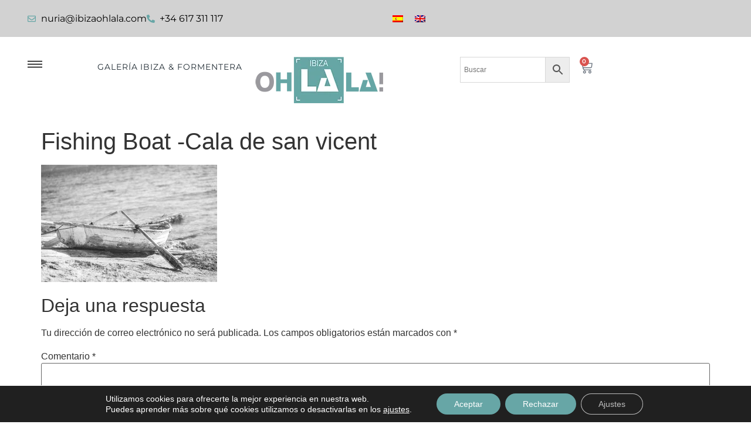

--- FILE ---
content_type: text/css; charset=utf-8
request_url: https://ibizaohlala.com/wp-content/uploads/elementor/css/post-13340.css?ver=1768898435
body_size: 2675
content:
.elementor-13340 .elementor-element.elementor-element-35878ce{--display:flex;--flex-direction:row;--container-widget-width:calc( ( 1 - var( --container-widget-flex-grow ) ) * 100% );--container-widget-height:100%;--container-widget-flex-grow:1;--container-widget-align-self:stretch;--flex-wrap-mobile:wrap;--align-items:center;--gap:10px 10px;--row-gap:10px;--column-gap:10px;--margin-top:0px;--margin-bottom:0px;--margin-left:0px;--margin-right:0px;--padding-top:0px;--padding-bottom:0px;--padding-left:47px;--padding-right:45px;--z-index:2;}.elementor-13340 .elementor-element.elementor-element-35878ce:not(.elementor-motion-effects-element-type-background), .elementor-13340 .elementor-element.elementor-element-35878ce > .elementor-motion-effects-container > .elementor-motion-effects-layer{background-color:#99999970;}.elementor-13340 .elementor-element.elementor-element-623683f{--display:flex;--flex-direction:column;--container-widget-width:100%;--container-widget-height:initial;--container-widget-flex-grow:0;--container-widget-align-self:initial;--flex-wrap-mobile:wrap;--margin-top:0px;--margin-bottom:0px;--margin-left:0px;--margin-right:0px;--padding-top:0px;--padding-bottom:0px;--padding-left:0px;--padding-right:0px;}.elementor-widget-icon-list .elementor-icon-list-item:not(:last-child):after{border-color:var( --e-global-color-text );}.elementor-widget-icon-list .elementor-icon-list-icon i{color:var( --e-global-color-primary );}.elementor-widget-icon-list .elementor-icon-list-icon svg{fill:var( --e-global-color-primary );}.elementor-widget-icon-list .elementor-icon-list-item > .elementor-icon-list-text, .elementor-widget-icon-list .elementor-icon-list-item > a{font-family:var( --e-global-typography-text-font-family ), Sans-serif;font-size:var( --e-global-typography-text-font-size );font-weight:var( --e-global-typography-text-font-weight );}.elementor-widget-icon-list .elementor-icon-list-text{color:var( --e-global-color-secondary );}.elementor-13340 .elementor-element.elementor-element-b839236 .elementor-icon-list-items:not(.elementor-inline-items) .elementor-icon-list-item:not(:last-child){padding-block-end:calc(48px/2);}.elementor-13340 .elementor-element.elementor-element-b839236 .elementor-icon-list-items:not(.elementor-inline-items) .elementor-icon-list-item:not(:first-child){margin-block-start:calc(48px/2);}.elementor-13340 .elementor-element.elementor-element-b839236 .elementor-icon-list-items.elementor-inline-items .elementor-icon-list-item{margin-inline:calc(48px/2);}.elementor-13340 .elementor-element.elementor-element-b839236 .elementor-icon-list-items.elementor-inline-items{margin-inline:calc(-48px/2);}.elementor-13340 .elementor-element.elementor-element-b839236 .elementor-icon-list-items.elementor-inline-items .elementor-icon-list-item:after{inset-inline-end:calc(-48px/2);}.elementor-13340 .elementor-element.elementor-element-b839236 .elementor-icon-list-icon i{color:var( --e-global-color-primary );transition:color 0.3s;}.elementor-13340 .elementor-element.elementor-element-b839236 .elementor-icon-list-icon svg{fill:var( --e-global-color-primary );transition:fill 0.3s;}.elementor-13340 .elementor-element.elementor-element-b839236{--e-icon-list-icon-size:14px;--icon-vertical-offset:0px;}.elementor-13340 .elementor-element.elementor-element-b839236 .elementor-icon-list-text{color:var( --e-global-color-9da66fa );transition:color 0.3s;}.elementor-13340 .elementor-element.elementor-element-82b0c9a{--display:flex;--flex-direction:column;--container-widget-width:calc( ( 1 - var( --container-widget-flex-grow ) ) * 100% );--container-widget-height:initial;--container-widget-flex-grow:0;--container-widget-align-self:initial;--flex-wrap-mobile:wrap;--align-items:flex-end;}.elementor-widget-wpml-language-switcher .wpml-elementor-ls .wpml-ls-item .wpml-ls-link, 
					.elementor-widget-wpml-language-switcher .wpml-elementor-ls .wpml-ls-legacy-dropdown a{color:var( --e-global-color-text );}.elementor-widget-wpml-language-switcher .wpml-elementor-ls .wpml-ls-legacy-dropdown a:hover,
					.elementor-widget-wpml-language-switcher .wpml-elementor-ls .wpml-ls-legacy-dropdown a:focus,
					.elementor-widget-wpml-language-switcher .wpml-elementor-ls .wpml-ls-legacy-dropdown .wpml-ls-current-language:hover>a,
					.elementor-widget-wpml-language-switcher .wpml-elementor-ls .wpml-ls-item .wpml-ls-link:hover,
					.elementor-widget-wpml-language-switcher .wpml-elementor-ls .wpml-ls-item .wpml-ls-link.wpml-ls-link__active,
					.elementor-widget-wpml-language-switcher .wpml-elementor-ls .wpml-ls-item .wpml-ls-link.highlighted,
					.elementor-widget-wpml-language-switcher .wpml-elementor-ls .wpml-ls-item .wpml-ls-link:focus{color:var( --e-global-color-accent );}.elementor-widget-wpml-language-switcher .wpml-elementor-ls .wpml-ls-statics-post_translations{color:var( --e-global-color-text );}.elementor-13340 .elementor-element.elementor-element-73b70d5{--display:flex;--flex-direction:row;--container-widget-width:calc( ( 1 - var( --container-widget-flex-grow ) ) * 100% );--container-widget-height:100%;--container-widget-flex-grow:1;--container-widget-align-self:stretch;--flex-wrap-mobile:wrap;--align-items:stretch;--gap:10px 10px;--row-gap:10px;--column-gap:10px;--margin-top:0px;--margin-bottom:0px;--margin-left:0px;--margin-right:0px;--padding-top:34px;--padding-bottom:33px;--padding-left:47px;--padding-right:45px;--z-index:2;}.elementor-13340 .elementor-element.elementor-element-73b70d5:not(.elementor-motion-effects-element-type-background), .elementor-13340 .elementor-element.elementor-element-73b70d5 > .elementor-motion-effects-container > .elementor-motion-effects-layer{background-color:#FFFFFF;}.elementor-13340 .elementor-element.elementor-element-0fdf7d5{--display:flex;--flex-direction:row;--container-widget-width:calc( ( 1 - var( --container-widget-flex-grow ) ) * 100% );--container-widget-height:100%;--container-widget-flex-grow:1;--container-widget-align-self:stretch;--flex-wrap-mobile:wrap;--justify-content:flex-start;--align-items:center;--gap:0px 0px;--row-gap:0px;--column-gap:0px;--margin-top:0px;--margin-bottom:0px;--margin-left:0px;--margin-right:0px;--padding-top:0px;--padding-bottom:0px;--padding-left:0px;--padding-right:0px;}.elementor-widget-icon.elementor-view-stacked .elementor-icon{background-color:var( --e-global-color-primary );}.elementor-widget-icon.elementor-view-framed .elementor-icon, .elementor-widget-icon.elementor-view-default .elementor-icon{color:var( --e-global-color-primary );border-color:var( --e-global-color-primary );}.elementor-widget-icon.elementor-view-framed .elementor-icon, .elementor-widget-icon.elementor-view-default .elementor-icon svg{fill:var( --e-global-color-primary );}.elementor-13340 .elementor-element.elementor-element-17ba846 .elementor-icon-wrapper{text-align:start;}.elementor-13340 .elementor-element.elementor-element-17ba846.elementor-view-stacked .elementor-icon{background-color:var( --e-global-color-9da66fa );}.elementor-13340 .elementor-element.elementor-element-17ba846.elementor-view-framed .elementor-icon, .elementor-13340 .elementor-element.elementor-element-17ba846.elementor-view-default .elementor-icon{color:var( --e-global-color-9da66fa );border-color:var( --e-global-color-9da66fa );}.elementor-13340 .elementor-element.elementor-element-17ba846.elementor-view-framed .elementor-icon, .elementor-13340 .elementor-element.elementor-element-17ba846.elementor-view-default .elementor-icon svg{fill:var( --e-global-color-9da66fa );}.elementor-13340 .elementor-element.elementor-element-17ba846.elementor-view-stacked .elementor-icon:hover{background-color:var( --e-global-color-primary );}.elementor-13340 .elementor-element.elementor-element-17ba846.elementor-view-framed .elementor-icon:hover, .elementor-13340 .elementor-element.elementor-element-17ba846.elementor-view-default .elementor-icon:hover{color:var( --e-global-color-primary );border-color:var( --e-global-color-primary );}.elementor-13340 .elementor-element.elementor-element-17ba846.elementor-view-framed .elementor-icon:hover, .elementor-13340 .elementor-element.elementor-element-17ba846.elementor-view-default .elementor-icon:hover svg{fill:var( --e-global-color-primary );}.elementor-13340 .elementor-element.elementor-element-17ba846 .elementor-icon{font-size:25px;}.elementor-13340 .elementor-element.elementor-element-17ba846 .elementor-icon svg{height:25px;}.elementor-13340 .elementor-element.elementor-element-17ba846 .elementor-icon i, .elementor-13340 .elementor-element.elementor-element-17ba846 .elementor-icon svg{transform:rotate(0deg);}.elementor-13340 .elementor-element.elementor-element-a91a1e0{--display:flex;--flex-direction:row;--container-widget-width:calc( ( 1 - var( --container-widget-flex-grow ) ) * 100% );--container-widget-height:100%;--container-widget-flex-grow:1;--container-widget-align-self:stretch;--flex-wrap-mobile:wrap;--justify-content:space-around;--align-items:center;--gap:0px 0px;--row-gap:0px;--column-gap:0px;--margin-top:0px;--margin-bottom:0px;--margin-left:0px;--margin-right:0px;--padding-top:0px;--padding-bottom:0px;--padding-left:0px;--padding-right:0px;}.elementor-widget-nav-menu .elementor-nav-menu .elementor-item{font-family:var( --e-global-typography-primary-font-family ), Sans-serif;font-weight:var( --e-global-typography-primary-font-weight );}.elementor-widget-nav-menu .elementor-nav-menu--main .elementor-item{color:var( --e-global-color-text );fill:var( --e-global-color-text );}.elementor-widget-nav-menu .elementor-nav-menu--main .elementor-item:hover,
					.elementor-widget-nav-menu .elementor-nav-menu--main .elementor-item.elementor-item-active,
					.elementor-widget-nav-menu .elementor-nav-menu--main .elementor-item.highlighted,
					.elementor-widget-nav-menu .elementor-nav-menu--main .elementor-item:focus{color:var( --e-global-color-accent );fill:var( --e-global-color-accent );}.elementor-widget-nav-menu .elementor-nav-menu--main:not(.e--pointer-framed) .elementor-item:before,
					.elementor-widget-nav-menu .elementor-nav-menu--main:not(.e--pointer-framed) .elementor-item:after{background-color:var( --e-global-color-accent );}.elementor-widget-nav-menu .e--pointer-framed .elementor-item:before,
					.elementor-widget-nav-menu .e--pointer-framed .elementor-item:after{border-color:var( --e-global-color-accent );}.elementor-widget-nav-menu{--e-nav-menu-divider-color:var( --e-global-color-text );}.elementor-widget-nav-menu .elementor-nav-menu--dropdown .elementor-item, .elementor-widget-nav-menu .elementor-nav-menu--dropdown  .elementor-sub-item{font-family:var( --e-global-typography-accent-font-family ), Sans-serif;font-weight:var( --e-global-typography-accent-font-weight );}.elementor-13340 .elementor-element.elementor-element-27cf9f1{width:auto;max-width:auto;--e-nav-menu-horizontal-menu-item-margin:calc( 38px / 2 );--nav-menu-icon-size:21px;}.elementor-13340 .elementor-element.elementor-element-27cf9f1 > .elementor-widget-container{margin:0px 20px 0px 0px;padding:0px 0px 0px 0px;}.elementor-13340 .elementor-element.elementor-element-27cf9f1 .elementor-menu-toggle{margin-right:auto;background-color:rgba(2, 1, 1, 0);border-width:0px;border-radius:0px;}.elementor-13340 .elementor-element.elementor-element-27cf9f1 .elementor-nav-menu .elementor-item{font-family:"Montserrat", Sans-serif;font-size:0.9em;font-weight:400;text-transform:uppercase;font-style:normal;text-decoration:none;line-height:1em;letter-spacing:0.96px;}.elementor-13340 .elementor-element.elementor-element-27cf9f1 .elementor-nav-menu--main .elementor-item{color:#222D35;fill:#222D35;padding-left:0px;padding-right:0px;padding-top:10px;padding-bottom:10px;}.elementor-13340 .elementor-element.elementor-element-27cf9f1 .elementor-nav-menu--main .elementor-item:hover,
					.elementor-13340 .elementor-element.elementor-element-27cf9f1 .elementor-nav-menu--main .elementor-item.elementor-item-active,
					.elementor-13340 .elementor-element.elementor-element-27cf9f1 .elementor-nav-menu--main .elementor-item.highlighted,
					.elementor-13340 .elementor-element.elementor-element-27cf9f1 .elementor-nav-menu--main .elementor-item:focus{color:var( --e-global-color-primary );fill:var( --e-global-color-primary );}.elementor-13340 .elementor-element.elementor-element-27cf9f1 .elementor-nav-menu--main:not(.e--pointer-framed) .elementor-item:before,
					.elementor-13340 .elementor-element.elementor-element-27cf9f1 .elementor-nav-menu--main:not(.e--pointer-framed) .elementor-item:after{background-color:var( --e-global-color-primary );}.elementor-13340 .elementor-element.elementor-element-27cf9f1 .e--pointer-framed .elementor-item:before,
					.elementor-13340 .elementor-element.elementor-element-27cf9f1 .e--pointer-framed .elementor-item:after{border-color:var( --e-global-color-primary );}.elementor-13340 .elementor-element.elementor-element-27cf9f1 .e--pointer-framed .elementor-item:before{border-width:2px;}.elementor-13340 .elementor-element.elementor-element-27cf9f1 .e--pointer-framed.e--animation-draw .elementor-item:before{border-width:0 0 2px 2px;}.elementor-13340 .elementor-element.elementor-element-27cf9f1 .e--pointer-framed.e--animation-draw .elementor-item:after{border-width:2px 2px 0 0;}.elementor-13340 .elementor-element.elementor-element-27cf9f1 .e--pointer-framed.e--animation-corners .elementor-item:before{border-width:2px 0 0 2px;}.elementor-13340 .elementor-element.elementor-element-27cf9f1 .e--pointer-framed.e--animation-corners .elementor-item:after{border-width:0 2px 2px 0;}.elementor-13340 .elementor-element.elementor-element-27cf9f1 .e--pointer-underline .elementor-item:after,
					 .elementor-13340 .elementor-element.elementor-element-27cf9f1 .e--pointer-overline .elementor-item:before,
					 .elementor-13340 .elementor-element.elementor-element-27cf9f1 .e--pointer-double-line .elementor-item:before,
					 .elementor-13340 .elementor-element.elementor-element-27cf9f1 .e--pointer-double-line .elementor-item:after{height:2px;}.elementor-13340 .elementor-element.elementor-element-27cf9f1 .elementor-nav-menu--main:not(.elementor-nav-menu--layout-horizontal) .elementor-nav-menu > li:not(:last-child){margin-bottom:38px;}.elementor-13340 .elementor-element.elementor-element-27cf9f1 .elementor-nav-menu--dropdown a, .elementor-13340 .elementor-element.elementor-element-27cf9f1 .elementor-menu-toggle{color:#222D35;fill:#222D35;}.elementor-13340 .elementor-element.elementor-element-27cf9f1 .elementor-nav-menu--dropdown{background-color:#F7F7F7;}.elementor-13340 .elementor-element.elementor-element-27cf9f1 .elementor-nav-menu--dropdown a:hover,
					.elementor-13340 .elementor-element.elementor-element-27cf9f1 .elementor-nav-menu--dropdown a:focus,
					.elementor-13340 .elementor-element.elementor-element-27cf9f1 .elementor-nav-menu--dropdown a.elementor-item-active,
					.elementor-13340 .elementor-element.elementor-element-27cf9f1 .elementor-nav-menu--dropdown a.highlighted,
					.elementor-13340 .elementor-element.elementor-element-27cf9f1 .elementor-menu-toggle:hover,
					.elementor-13340 .elementor-element.elementor-element-27cf9f1 .elementor-menu-toggle:focus{color:#FFFFFF;}.elementor-13340 .elementor-element.elementor-element-27cf9f1 .elementor-nav-menu--dropdown a:hover,
					.elementor-13340 .elementor-element.elementor-element-27cf9f1 .elementor-nav-menu--dropdown a:focus,
					.elementor-13340 .elementor-element.elementor-element-27cf9f1 .elementor-nav-menu--dropdown a.elementor-item-active,
					.elementor-13340 .elementor-element.elementor-element-27cf9f1 .elementor-nav-menu--dropdown a.highlighted{background-color:#D72323;}.elementor-13340 .elementor-element.elementor-element-27cf9f1 .elementor-nav-menu--dropdown .elementor-item, .elementor-13340 .elementor-element.elementor-element-27cf9f1 .elementor-nav-menu--dropdown  .elementor-sub-item{font-family:"Fjalla One", Sans-serif;font-weight:400;text-transform:uppercase;font-style:normal;text-decoration:none;}.elementor-13340 .elementor-element.elementor-element-27cf9f1 .elementor-nav-menu--dropdown a{padding-left:15px;padding-right:15px;padding-top:13px;padding-bottom:13px;}.elementor-13340 .elementor-element.elementor-element-27cf9f1 .elementor-nav-menu--dropdown li:not(:last-child){border-style:solid;border-color:#EFEFEF;border-bottom-width:2px;}.elementor-13340 .elementor-element.elementor-element-27cf9f1 .elementor-nav-menu--main > .elementor-nav-menu > li > .elementor-nav-menu--dropdown, .elementor-13340 .elementor-element.elementor-element-27cf9f1 .elementor-nav-menu__container.elementor-nav-menu--dropdown{margin-top:10px !important;}.elementor-13340 .elementor-element.elementor-element-27cf9f1 div.elementor-menu-toggle{color:#222D35;}.elementor-13340 .elementor-element.elementor-element-27cf9f1 div.elementor-menu-toggle svg{fill:#222D35;}.elementor-13340 .elementor-element.elementor-element-27cf9f1 div.elementor-menu-toggle:hover, .elementor-13340 .elementor-element.elementor-element-27cf9f1 div.elementor-menu-toggle:focus{color:#D72323;}.elementor-13340 .elementor-element.elementor-element-27cf9f1 div.elementor-menu-toggle:hover svg, .elementor-13340 .elementor-element.elementor-element-27cf9f1 div.elementor-menu-toggle:focus svg{fill:#D72323;}.elementor-widget-theme-site-logo .widget-image-caption{color:var( --e-global-color-text );font-family:var( --e-global-typography-text-font-family ), Sans-serif;font-size:var( --e-global-typography-text-font-size );font-weight:var( --e-global-typography-text-font-weight );}.elementor-13340 .elementor-element.elementor-element-5186df1{width:auto;max-width:auto;text-align:start;}.elementor-13340 .elementor-element.elementor-element-f5d6405{--display:flex;--flex-direction:row;--container-widget-width:calc( ( 1 - var( --container-widget-flex-grow ) ) * 100% );--container-widget-height:100%;--container-widget-flex-grow:1;--container-widget-align-self:stretch;--flex-wrap-mobile:wrap;--justify-content:flex-end;--align-items:center;--gap:0px 0px;--row-gap:0px;--column-gap:0px;--margin-top:0px;--margin-bottom:0px;--margin-left:0px;--margin-right:0px;--padding-top:0px;--padding-bottom:0px;--padding-left:0px;--padding-right:0px;}.elementor-13340 .elementor-element.elementor-element-ebdd075{width:var( --container-widget-width, 45% );max-width:45%;--container-widget-width:45%;--container-widget-flex-grow:0;}.elementor-widget-woocommerce-menu-cart .elementor-menu-cart__toggle .elementor-button{font-family:var( --e-global-typography-primary-font-family ), Sans-serif;font-weight:var( --e-global-typography-primary-font-weight );}.elementor-widget-woocommerce-menu-cart .elementor-menu-cart__product-name a{font-family:var( --e-global-typography-primary-font-family ), Sans-serif;font-weight:var( --e-global-typography-primary-font-weight );}.elementor-widget-woocommerce-menu-cart .elementor-menu-cart__product-price{font-family:var( --e-global-typography-primary-font-family ), Sans-serif;font-weight:var( --e-global-typography-primary-font-weight );}.elementor-widget-woocommerce-menu-cart .elementor-menu-cart__footer-buttons .elementor-button{font-family:var( --e-global-typography-primary-font-family ), Sans-serif;font-weight:var( --e-global-typography-primary-font-weight );}.elementor-widget-woocommerce-menu-cart .elementor-menu-cart__footer-buttons a.elementor-button--view-cart{font-family:var( --e-global-typography-primary-font-family ), Sans-serif;font-weight:var( --e-global-typography-primary-font-weight );}.elementor-widget-woocommerce-menu-cart .elementor-menu-cart__footer-buttons a.elementor-button--checkout{font-family:var( --e-global-typography-primary-font-family ), Sans-serif;font-weight:var( --e-global-typography-primary-font-weight );}.elementor-widget-woocommerce-menu-cart .woocommerce-mini-cart__empty-message{font-family:var( --e-global-typography-primary-font-family ), Sans-serif;font-weight:var( --e-global-typography-primary-font-weight );}.elementor-13340 .elementor-element.elementor-element-458f47c > .elementor-widget-container{margin:0px 0px 0px 10px;padding:0px 0px 0px 0px;}.elementor-13340 .elementor-element.elementor-element-458f47c{--divider-style:solid;--subtotal-divider-style:solid;--elementor-remove-from-cart-button:none;--remove-from-cart-button:block;--toggle-button-border-width:0px;--toggle-icon-size:22px;--toggle-icon-padding:7px 7px 7px 7px;--cart-border-style:none;--cart-footer-layout:1fr;--products-max-height-sidecart:calc(100vh - 300px);--products-max-height-minicart:calc(100vh - 450px);--view-cart-button-background-color:var( --e-global-color-primary );--view-cart-button-hover-background-color:var( --e-global-color-e8ce843 );--checkout-button-background-color:var( --e-global-color-primary );--checkout-button-hover-background-color:var( --e-global-color-e8ce843 );--empty-message-color:var( --e-global-color-secondary );}.elementor-13340 .elementor-element.elementor-element-458f47c .elementor-menu-cart__subtotal{font-family:var( --e-global-typography-130e408-font-family ), Sans-serif;font-size:var( --e-global-typography-130e408-font-size );font-weight:var( --e-global-typography-130e408-font-weight );text-transform:var( --e-global-typography-130e408-text-transform );}.elementor-13340 .elementor-element.elementor-element-458f47c .widget_shopping_cart_content{--subtotal-divider-left-width:0;--subtotal-divider-right-width:0;}.elementor-13340 .elementor-element.elementor-element-458f47c .elementor-menu-cart__product-name a{font-family:var( --e-global-typography-text-font-family ), Sans-serif;font-size:var( --e-global-typography-text-font-size );font-weight:var( --e-global-typography-text-font-weight );color:var( --e-global-color-secondary );}.elementor-13340 .elementor-element.elementor-element-458f47c .elementor-menu-cart__product .variation{font-family:var( --e-global-typography-text-font-family ), Sans-serif;font-size:var( --e-global-typography-text-font-size );font-weight:var( --e-global-typography-text-font-weight );}.elementor-13340 .elementor-element.elementor-element-458f47c .elementor-menu-cart__product-price{font-family:var( --e-global-typography-text-font-family ), Sans-serif;font-size:var( --e-global-typography-text-font-size );font-weight:var( --e-global-typography-text-font-weight );}.elementor-13340 .elementor-element.elementor-element-458f47c .elementor-menu-cart__footer-buttons .elementor-button{font-family:var( --e-global-typography-text-font-family ), Sans-serif;font-size:var( --e-global-typography-text-font-size );font-weight:var( --e-global-typography-text-font-weight );}.elementor-13340 .elementor-element.elementor-element-458f47c .elementor-menu-cart__footer-buttons a.elementor-button--view-cart{font-family:var( --e-global-typography-text-font-family ), Sans-serif;font-size:var( --e-global-typography-text-font-size );font-weight:var( --e-global-typography-text-font-weight );}.elementor-13340 .elementor-element.elementor-element-458f47c .elementor-menu-cart__footer-buttons a.elementor-button--checkout{font-family:var( --e-global-typography-text-font-family ), Sans-serif;font-size:var( --e-global-typography-text-font-size );font-weight:var( --e-global-typography-text-font-weight );}.elementor-13340 .elementor-element.elementor-element-458f47c .woocommerce-mini-cart__empty-message{font-family:var( --e-global-typography-text-font-family ), Sans-serif;font-size:var( --e-global-typography-text-font-size );font-weight:var( --e-global-typography-text-font-weight );}.elementor-theme-builder-content-area{height:400px;}.elementor-location-header:before, .elementor-location-footer:before{content:"";display:table;clear:both;}@media(min-width:768px){.elementor-13340 .elementor-element.elementor-element-35878ce{--content-width:1920px;}.elementor-13340 .elementor-element.elementor-element-623683f{--width:50%;}.elementor-13340 .elementor-element.elementor-element-82b0c9a{--width:50%;}.elementor-13340 .elementor-element.elementor-element-73b70d5{--content-width:1920px;}.elementor-13340 .elementor-element.elementor-element-0fdf7d5{--width:10%;}.elementor-13340 .elementor-element.elementor-element-a91a1e0{--width:52%;}.elementor-13340 .elementor-element.elementor-element-f5d6405{--width:35%;}}@media(max-width:1024px) and (min-width:768px){.elementor-13340 .elementor-element.elementor-element-0fdf7d5{--width:29%;}.elementor-13340 .elementor-element.elementor-element-a91a1e0{--width:50%;}.elementor-13340 .elementor-element.elementor-element-f5d6405{--width:50%;}}@media(max-width:1024px){.elementor-13340 .elementor-element.elementor-element-35878ce{--padding-top:20px;--padding-bottom:20px;--padding-left:30px;--padding-right:30px;}.elementor-widget-icon-list .elementor-icon-list-item > .elementor-icon-list-text, .elementor-widget-icon-list .elementor-icon-list-item > a{font-size:var( --e-global-typography-text-font-size );}.elementor-13340 .elementor-element.elementor-element-73b70d5{--padding-top:20px;--padding-bottom:20px;--padding-left:30px;--padding-right:30px;}.elementor-13340 .elementor-element.elementor-element-0fdf7d5{--margin-top:0px;--margin-bottom:0px;--margin-left:15px;--margin-right:0px;--padding-top:0px;--padding-bottom:0px;--padding-left:0px;--padding-right:0px;}.elementor-13340 .elementor-element.elementor-element-a91a1e0{--gap:0px 0px;--row-gap:0px;--column-gap:0px;--margin-top:0px;--margin-bottom:0px;--margin-left:0px;--margin-right:15px;--padding-top:0px;--padding-bottom:0px;--padding-left:0px;--padding-right:0px;}.elementor-13340 .elementor-element.elementor-element-27cf9f1{width:var( --container-widget-width, 50% );max-width:50%;--container-widget-width:50%;--container-widget-flex-grow:0;}.elementor-13340 .elementor-element.elementor-element-27cf9f1 .elementor-nav-menu--dropdown .elementor-item, .elementor-13340 .elementor-element.elementor-element-27cf9f1 .elementor-nav-menu--dropdown  .elementor-sub-item{font-size:1rem;letter-spacing:0.96px;}.elementor-13340 .elementor-element.elementor-element-27cf9f1 .elementor-nav-menu--dropdown{border-radius:0px 0px 0px 0px;}.elementor-13340 .elementor-element.elementor-element-27cf9f1 .elementor-nav-menu--dropdown li:first-child a{border-top-left-radius:0px;border-top-right-radius:0px;}.elementor-13340 .elementor-element.elementor-element-27cf9f1 .elementor-nav-menu--dropdown li:last-child a{border-bottom-right-radius:0px;border-bottom-left-radius:0px;}.elementor-13340 .elementor-element.elementor-element-27cf9f1 .elementor-nav-menu--dropdown a{padding-left:0px;padding-right:0px;padding-top:10px;padding-bottom:10px;}.elementor-13340 .elementor-element.elementor-element-27cf9f1 .elementor-nav-menu--main > .elementor-nav-menu > li > .elementor-nav-menu--dropdown, .elementor-13340 .elementor-element.elementor-element-27cf9f1 .elementor-nav-menu__container.elementor-nav-menu--dropdown{margin-top:18px !important;}.elementor-widget-theme-site-logo .widget-image-caption{font-size:var( --e-global-typography-text-font-size );}.elementor-13340 .elementor-element.elementor-element-f5d6405{--margin-top:0px;--margin-bottom:0px;--margin-left:15px;--margin-right:0px;--padding-top:0px;--padding-bottom:0px;--padding-left:0px;--padding-right:0px;}.elementor-13340 .elementor-element.elementor-element-458f47c .elementor-menu-cart__subtotal{font-size:var( --e-global-typography-130e408-font-size );}.elementor-13340 .elementor-element.elementor-element-458f47c .elementor-menu-cart__product-name a{font-size:var( --e-global-typography-text-font-size );}.elementor-13340 .elementor-element.elementor-element-458f47c .elementor-menu-cart__product .variation{font-size:var( --e-global-typography-text-font-size );}.elementor-13340 .elementor-element.elementor-element-458f47c .elementor-menu-cart__product-price{font-size:var( --e-global-typography-text-font-size );}.elementor-13340 .elementor-element.elementor-element-458f47c .elementor-menu-cart__footer-buttons .elementor-button{font-size:var( --e-global-typography-text-font-size );}.elementor-13340 .elementor-element.elementor-element-458f47c .elementor-menu-cart__footer-buttons a.elementor-button--view-cart{font-size:var( --e-global-typography-text-font-size );}.elementor-13340 .elementor-element.elementor-element-458f47c .elementor-menu-cart__footer-buttons a.elementor-button--checkout{font-size:var( --e-global-typography-text-font-size );}.elementor-13340 .elementor-element.elementor-element-458f47c .woocommerce-mini-cart__empty-message{font-size:var( --e-global-typography-text-font-size );}}@media(max-width:767px){.elementor-13340 .elementor-element.elementor-element-35878ce{--flex-direction:row;--container-widget-width:calc( ( 1 - var( --container-widget-flex-grow ) ) * 100% );--container-widget-height:100%;--container-widget-flex-grow:1;--container-widget-align-self:stretch;--flex-wrap-mobile:wrap;--align-items:stretch;--margin-top:0px;--margin-bottom:0px;--margin-left:0px;--margin-right:0px;--padding-top:20px;--padding-bottom:20px;--padding-left:20px;--padding-right:20px;}.elementor-widget-icon-list .elementor-icon-list-item > .elementor-icon-list-text, .elementor-widget-icon-list .elementor-icon-list-item > a{font-size:var( --e-global-typography-text-font-size );}.elementor-13340 .elementor-element.elementor-element-73b70d5{--flex-direction:row;--container-widget-width:calc( ( 1 - var( --container-widget-flex-grow ) ) * 100% );--container-widget-height:100%;--container-widget-flex-grow:1;--container-widget-align-self:stretch;--flex-wrap-mobile:wrap;--align-items:stretch;--margin-top:0px;--margin-bottom:0px;--margin-left:0px;--margin-right:0px;--padding-top:20px;--padding-bottom:20px;--padding-left:20px;--padding-right:20px;}.elementor-13340 .elementor-element.elementor-element-0fdf7d5{--width:15%;--margin-top:0px;--margin-bottom:0px;--margin-left:10px;--margin-right:0px;--padding-top:0px;--padding-bottom:0px;--padding-left:0px;--padding-right:0px;}.elementor-13340 .elementor-element.elementor-element-a91a1e0{--width:53%;--justify-content:flex-end;--margin-top:0px;--margin-bottom:0px;--margin-left:0px;--margin-right:10px;--padding-top:0px;--padding-bottom:0px;--padding-left:0px;--padding-right:0px;}.elementor-13340 .elementor-element.elementor-element-27cf9f1{width:var( --container-widget-width, 35% );max-width:35%;--container-widget-width:35%;--container-widget-flex-grow:0;}.elementor-13340 .elementor-element.elementor-element-27cf9f1 > .elementor-widget-container{margin:0px 10px 0px 0px;padding:0px 0px 0px 0px;}.elementor-13340 .elementor-element.elementor-element-27cf9f1 .elementor-nav-menu--dropdown a{padding-left:20px;padding-right:20px;padding-top:10px;padding-bottom:10px;}.elementor-widget-theme-site-logo .widget-image-caption{font-size:var( --e-global-typography-text-font-size );}.elementor-13340 .elementor-element.elementor-element-5186df1{text-align:center;}.elementor-13340 .elementor-element.elementor-element-5186df1 img{width:90%;}.elementor-13340 .elementor-element.elementor-element-f5d6405{--width:15%;--margin-top:0px;--margin-bottom:0px;--margin-left:10px;--margin-right:0px;--padding-top:0px;--padding-bottom:0px;--padding-left:0px;--padding-right:0px;}.elementor-13340 .elementor-element.elementor-element-458f47c .elementor-menu-cart__subtotal{font-size:var( --e-global-typography-130e408-font-size );}.elementor-13340 .elementor-element.elementor-element-458f47c .elementor-menu-cart__product-name a{font-size:var( --e-global-typography-text-font-size );}.elementor-13340 .elementor-element.elementor-element-458f47c .elementor-menu-cart__product .variation{font-size:var( --e-global-typography-text-font-size );}.elementor-13340 .elementor-element.elementor-element-458f47c .elementor-menu-cart__product-price{font-size:var( --e-global-typography-text-font-size );}.elementor-13340 .elementor-element.elementor-element-458f47c .elementor-menu-cart__footer-buttons .elementor-button{font-size:var( --e-global-typography-text-font-size );}.elementor-13340 .elementor-element.elementor-element-458f47c .elementor-menu-cart__footer-buttons a.elementor-button--view-cart{font-size:var( --e-global-typography-text-font-size );}.elementor-13340 .elementor-element.elementor-element-458f47c .elementor-menu-cart__footer-buttons a.elementor-button--checkout{font-size:var( --e-global-typography-text-font-size );}.elementor-13340 .elementor-element.elementor-element-458f47c .woocommerce-mini-cart__empty-message{font-size:var( --e-global-typography-text-font-size );}}

--- FILE ---
content_type: text/css; charset=utf-8
request_url: https://ibizaohlala.com/wp-content/uploads/elementor/css/post-13513.css?ver=1768898436
body_size: 1330
content:
.elementor-13513 .elementor-element.elementor-element-53f8838c{--display:flex;--min-height:100vh;--flex-direction:column;--container-widget-width:calc( ( 1 - var( --container-widget-flex-grow ) ) * 100% );--container-widget-height:initial;--container-widget-flex-grow:0;--container-widget-align-self:initial;--flex-wrap-mobile:wrap;--justify-content:center;--align-items:stretch;--gap:20px 20px;--row-gap:20px;--column-gap:20px;--padding-top:10%;--padding-bottom:10%;--padding-left:10%;--padding-right:10%;}.elementor-widget-heading .elementor-heading-title{font-family:var( --e-global-typography-primary-font-family ), Sans-serif;font-weight:var( --e-global-typography-primary-font-weight );color:var( --e-global-color-primary );}.elementor-13513 .elementor-element.elementor-element-ea9c3b1 .elementor-heading-title{font-family:var( --e-global-typography-primary-font-family ), Sans-serif;font-weight:var( --e-global-typography-primary-font-weight );color:var( --e-global-color-9da66fa );}.elementor-widget-divider{--divider-color:var( --e-global-color-secondary );}.elementor-widget-divider .elementor-divider__text{color:var( --e-global-color-secondary );font-family:var( --e-global-typography-secondary-font-family ), Sans-serif;font-weight:var( --e-global-typography-secondary-font-weight );}.elementor-widget-divider.elementor-view-stacked .elementor-icon{background-color:var( --e-global-color-secondary );}.elementor-widget-divider.elementor-view-framed .elementor-icon, .elementor-widget-divider.elementor-view-default .elementor-icon{color:var( --e-global-color-secondary );border-color:var( --e-global-color-secondary );}.elementor-widget-divider.elementor-view-framed .elementor-icon, .elementor-widget-divider.elementor-view-default .elementor-icon svg{fill:var( --e-global-color-secondary );}.elementor-13513 .elementor-element.elementor-element-71c97abc{--divider-border-style:solid;--divider-color:var( --e-global-color-primary );--divider-border-width:1px;}.elementor-13513 .elementor-element.elementor-element-71c97abc .elementor-divider-separator{width:100%;}.elementor-13513 .elementor-element.elementor-element-71c97abc .elementor-divider{padding-block-start:15px;padding-block-end:15px;}.elementor-widget-nav-menu .elementor-nav-menu .elementor-item{font-family:var( --e-global-typography-primary-font-family ), Sans-serif;font-weight:var( --e-global-typography-primary-font-weight );}.elementor-widget-nav-menu .elementor-nav-menu--main .elementor-item{color:var( --e-global-color-text );fill:var( --e-global-color-text );}.elementor-widget-nav-menu .elementor-nav-menu--main .elementor-item:hover,
					.elementor-widget-nav-menu .elementor-nav-menu--main .elementor-item.elementor-item-active,
					.elementor-widget-nav-menu .elementor-nav-menu--main .elementor-item.highlighted,
					.elementor-widget-nav-menu .elementor-nav-menu--main .elementor-item:focus{color:var( --e-global-color-accent );fill:var( --e-global-color-accent );}.elementor-widget-nav-menu .elementor-nav-menu--main:not(.e--pointer-framed) .elementor-item:before,
					.elementor-widget-nav-menu .elementor-nav-menu--main:not(.e--pointer-framed) .elementor-item:after{background-color:var( --e-global-color-accent );}.elementor-widget-nav-menu .e--pointer-framed .elementor-item:before,
					.elementor-widget-nav-menu .e--pointer-framed .elementor-item:after{border-color:var( --e-global-color-accent );}.elementor-widget-nav-menu{--e-nav-menu-divider-color:var( --e-global-color-text );}.elementor-widget-nav-menu .elementor-nav-menu--dropdown .elementor-item, .elementor-widget-nav-menu .elementor-nav-menu--dropdown  .elementor-sub-item{font-family:var( --e-global-typography-accent-font-family ), Sans-serif;font-weight:var( --e-global-typography-accent-font-weight );}.elementor-13513 .elementor-element.elementor-element-5230ee8 .elementor-nav-menu .elementor-item{font-family:var( --e-global-typography-text-font-family ), Sans-serif;font-size:var( --e-global-typography-text-font-size );font-weight:var( --e-global-typography-text-font-weight );}.elementor-13513 .elementor-element.elementor-element-5230ee8 .elementor-nav-menu--main .elementor-item{color:var( --e-global-color-9da66fa );fill:var( --e-global-color-9da66fa );padding-left:0px;padding-right:0px;}.elementor-13513 .elementor-element.elementor-element-5230ee8 .elementor-nav-menu--main .elementor-item:hover,
					.elementor-13513 .elementor-element.elementor-element-5230ee8 .elementor-nav-menu--main .elementor-item.elementor-item-active,
					.elementor-13513 .elementor-element.elementor-element-5230ee8 .elementor-nav-menu--main .elementor-item.highlighted,
					.elementor-13513 .elementor-element.elementor-element-5230ee8 .elementor-nav-menu--main .elementor-item:focus{color:var( --e-global-color-primary );fill:var( --e-global-color-primary );}.elementor-13513 .elementor-element.elementor-element-5230ee8 .e--pointer-framed .elementor-item:before{border-width:0px;}.elementor-13513 .elementor-element.elementor-element-5230ee8 .e--pointer-framed.e--animation-draw .elementor-item:before{border-width:0 0 0px 0px;}.elementor-13513 .elementor-element.elementor-element-5230ee8 .e--pointer-framed.e--animation-draw .elementor-item:after{border-width:0px 0px 0 0;}.elementor-13513 .elementor-element.elementor-element-5230ee8 .e--pointer-framed.e--animation-corners .elementor-item:before{border-width:0px 0 0 0px;}.elementor-13513 .elementor-element.elementor-element-5230ee8 .e--pointer-framed.e--animation-corners .elementor-item:after{border-width:0 0px 0px 0;}.elementor-13513 .elementor-element.elementor-element-5230ee8 .e--pointer-underline .elementor-item:after,
					 .elementor-13513 .elementor-element.elementor-element-5230ee8 .e--pointer-overline .elementor-item:before,
					 .elementor-13513 .elementor-element.elementor-element-5230ee8 .e--pointer-double-line .elementor-item:before,
					 .elementor-13513 .elementor-element.elementor-element-5230ee8 .e--pointer-double-line .elementor-item:after{height:0px;}.elementor-13513 .elementor-element.elementor-element-5230ee8{--e-nav-menu-horizontal-menu-item-margin:calc( 0px / 2 );}.elementor-13513 .elementor-element.elementor-element-5230ee8 .elementor-nav-menu--main:not(.elementor-nav-menu--layout-horizontal) .elementor-nav-menu > li:not(:last-child){margin-bottom:0px;}.elementor-13513 .elementor-element.elementor-element-5230ee8 .elementor-nav-menu--dropdown a, .elementor-13513 .elementor-element.elementor-element-5230ee8 .elementor-menu-toggle{color:#16163f;fill:#16163f;}.elementor-13513 .elementor-element.elementor-element-5230ee8 .elementor-nav-menu--dropdown a:hover,
					.elementor-13513 .elementor-element.elementor-element-5230ee8 .elementor-nav-menu--dropdown a:focus,
					.elementor-13513 .elementor-element.elementor-element-5230ee8 .elementor-nav-menu--dropdown a.elementor-item-active,
					.elementor-13513 .elementor-element.elementor-element-5230ee8 .elementor-nav-menu--dropdown a.highlighted,
					.elementor-13513 .elementor-element.elementor-element-5230ee8 .elementor-menu-toggle:hover,
					.elementor-13513 .elementor-element.elementor-element-5230ee8 .elementor-menu-toggle:focus{color:#d3b574;}.elementor-13513 .elementor-element.elementor-element-5230ee8 .elementor-nav-menu--dropdown a:hover,
					.elementor-13513 .elementor-element.elementor-element-5230ee8 .elementor-nav-menu--dropdown a:focus,
					.elementor-13513 .elementor-element.elementor-element-5230ee8 .elementor-nav-menu--dropdown a.elementor-item-active,
					.elementor-13513 .elementor-element.elementor-element-5230ee8 .elementor-nav-menu--dropdown a.highlighted{background-color:rgba(0,0,0,0);}.elementor-13513 .elementor-element.elementor-element-5230ee8 .elementor-nav-menu--dropdown a.elementor-item-active{color:#d3b574;background-color:rgba(0,0,0,0);}.elementor-13513 .elementor-element.elementor-element-5230ee8 .elementor-nav-menu--dropdown .elementor-item, .elementor-13513 .elementor-element.elementor-element-5230ee8 .elementor-nav-menu--dropdown  .elementor-sub-item{font-family:"Montserrat", Sans-serif;font-size:16px;font-weight:400;}.elementor-13513 .elementor-element.elementor-element-5230ee8 .elementor-nav-menu--main .elementor-nav-menu--dropdown, .elementor-13513 .elementor-element.elementor-element-5230ee8 .elementor-nav-menu__container.elementor-nav-menu--dropdown{box-shadow:0px 15px 20px 0px rgba(0,0,0,0.1);}.elementor-13513 .elementor-element.elementor-element-5230ee8 .elementor-nav-menu--dropdown a{padding-left:10px;padding-right:10px;padding-top:20px;padding-bottom:20px;}.elementor-13513 .elementor-element.elementor-element-5230ee8 .elementor-nav-menu--main > .elementor-nav-menu > li > .elementor-nav-menu--dropdown, .elementor-13513 .elementor-element.elementor-element-5230ee8 .elementor-nav-menu__container.elementor-nav-menu--dropdown{margin-top:15px !important;}.elementor-widget-wpml-language-switcher .wpml-elementor-ls .wpml-ls-item .wpml-ls-link, 
					.elementor-widget-wpml-language-switcher .wpml-elementor-ls .wpml-ls-legacy-dropdown a{color:var( --e-global-color-text );}.elementor-widget-wpml-language-switcher .wpml-elementor-ls .wpml-ls-legacy-dropdown a:hover,
					.elementor-widget-wpml-language-switcher .wpml-elementor-ls .wpml-ls-legacy-dropdown a:focus,
					.elementor-widget-wpml-language-switcher .wpml-elementor-ls .wpml-ls-legacy-dropdown .wpml-ls-current-language:hover>a,
					.elementor-widget-wpml-language-switcher .wpml-elementor-ls .wpml-ls-item .wpml-ls-link:hover,
					.elementor-widget-wpml-language-switcher .wpml-elementor-ls .wpml-ls-item .wpml-ls-link.wpml-ls-link__active,
					.elementor-widget-wpml-language-switcher .wpml-elementor-ls .wpml-ls-item .wpml-ls-link.highlighted,
					.elementor-widget-wpml-language-switcher .wpml-elementor-ls .wpml-ls-item .wpml-ls-link:focus{color:var( --e-global-color-accent );}.elementor-widget-wpml-language-switcher .wpml-elementor-ls .wpml-ls-statics-post_translations{color:var( --e-global-color-text );}.elementor-13513 .elementor-element.elementor-element-a8be7b6 > .elementor-widget-container{margin:0px 0px 0px -15px;}#elementor-popup-modal-13513 .dialog-widget-content{animation-duration:1.2s;box-shadow:2px 8px 23px 3px rgba(0,0,0,0.2);}#elementor-popup-modal-13513{background-color:rgba(0,0,0,.8);justify-content:flex-start;align-items:center;pointer-events:all;}#elementor-popup-modal-13513 .dialog-message{width:400px;height:100vh;align-items:flex-start;}#elementor-popup-modal-13513 .dialog-close-button{display:flex;top:3.3%;font-size:18px;}body:not(.rtl) #elementor-popup-modal-13513 .dialog-close-button{right:6.6%;}body.rtl #elementor-popup-modal-13513 .dialog-close-button{left:6.6%;}#elementor-popup-modal-13513 .dialog-close-button i{color:var( --e-global-color-9da66fa );}#elementor-popup-modal-13513 .dialog-close-button svg{fill:var( --e-global-color-9da66fa );}@media(max-width:1024px){.elementor-13513 .elementor-element.elementor-element-5230ee8 .elementor-nav-menu .elementor-item{font-size:var( --e-global-typography-text-font-size );}.elementor-13513 .elementor-element.elementor-element-5230ee8 .elementor-nav-menu--main > .elementor-nav-menu > li > .elementor-nav-menu--dropdown, .elementor-13513 .elementor-element.elementor-element-5230ee8 .elementor-nav-menu__container.elementor-nav-menu--dropdown{margin-top:20px !important;}}@media(max-width:767px){.elementor-13513 .elementor-element.elementor-element-5230ee8 .elementor-nav-menu .elementor-item{font-size:var( --e-global-typography-text-font-size );}.elementor-13513 .elementor-element.elementor-element-5230ee8 .elementor-nav-menu--dropdown .elementor-item, .elementor-13513 .elementor-element.elementor-element-5230ee8 .elementor-nav-menu--dropdown  .elementor-sub-item{font-size:16px;}.elementor-13513 .elementor-element.elementor-element-5230ee8 .elementor-nav-menu--dropdown a{padding-top:24px;padding-bottom:24px;}.elementor-13513 .elementor-element.elementor-element-5230ee8 .elementor-nav-menu--main > .elementor-nav-menu > li > .elementor-nav-menu--dropdown, .elementor-13513 .elementor-element.elementor-element-5230ee8 .elementor-nav-menu__container.elementor-nav-menu--dropdown{margin-top:20px !important;}#elementor-popup-modal-13513{justify-content:center;align-items:center;}}

--- FILE ---
content_type: text/css; charset=utf-8
request_url: https://ibizaohlala.com/wp-content/uploads/elementor/css/post-13970.css?ver=1768985058
body_size: 1330
content:
.elementor-13970 .elementor-element.elementor-element-53f8838c{--display:flex;--min-height:100vh;--flex-direction:column;--container-widget-width:calc( ( 1 - var( --container-widget-flex-grow ) ) * 100% );--container-widget-height:initial;--container-widget-flex-grow:0;--container-widget-align-self:initial;--flex-wrap-mobile:wrap;--justify-content:center;--align-items:stretch;--gap:20px 20px;--row-gap:20px;--column-gap:20px;--padding-top:10%;--padding-bottom:10%;--padding-left:10%;--padding-right:10%;}.elementor-widget-heading .elementor-heading-title{font-family:var( --e-global-typography-primary-font-family ), Sans-serif;font-weight:var( --e-global-typography-primary-font-weight );color:var( --e-global-color-primary );}.elementor-13970 .elementor-element.elementor-element-ea9c3b1 .elementor-heading-title{font-family:var( --e-global-typography-primary-font-family ), Sans-serif;font-weight:var( --e-global-typography-primary-font-weight );color:var( --e-global-color-9da66fa );}.elementor-widget-divider{--divider-color:var( --e-global-color-secondary );}.elementor-widget-divider .elementor-divider__text{color:var( --e-global-color-secondary );font-family:var( --e-global-typography-secondary-font-family ), Sans-serif;font-weight:var( --e-global-typography-secondary-font-weight );}.elementor-widget-divider.elementor-view-stacked .elementor-icon{background-color:var( --e-global-color-secondary );}.elementor-widget-divider.elementor-view-framed .elementor-icon, .elementor-widget-divider.elementor-view-default .elementor-icon{color:var( --e-global-color-secondary );border-color:var( --e-global-color-secondary );}.elementor-widget-divider.elementor-view-framed .elementor-icon, .elementor-widget-divider.elementor-view-default .elementor-icon svg{fill:var( --e-global-color-secondary );}.elementor-13970 .elementor-element.elementor-element-b984639{--divider-border-style:solid;--divider-color:var( --e-global-color-primary );--divider-border-width:1px;}.elementor-13970 .elementor-element.elementor-element-b984639 .elementor-divider-separator{width:100%;}.elementor-13970 .elementor-element.elementor-element-b984639 .elementor-divider{padding-block-start:15px;padding-block-end:15px;}.elementor-widget-nav-menu .elementor-nav-menu .elementor-item{font-family:var( --e-global-typography-primary-font-family ), Sans-serif;font-weight:var( --e-global-typography-primary-font-weight );}.elementor-widget-nav-menu .elementor-nav-menu--main .elementor-item{color:var( --e-global-color-text );fill:var( --e-global-color-text );}.elementor-widget-nav-menu .elementor-nav-menu--main .elementor-item:hover,
					.elementor-widget-nav-menu .elementor-nav-menu--main .elementor-item.elementor-item-active,
					.elementor-widget-nav-menu .elementor-nav-menu--main .elementor-item.highlighted,
					.elementor-widget-nav-menu .elementor-nav-menu--main .elementor-item:focus{color:var( --e-global-color-accent );fill:var( --e-global-color-accent );}.elementor-widget-nav-menu .elementor-nav-menu--main:not(.e--pointer-framed) .elementor-item:before,
					.elementor-widget-nav-menu .elementor-nav-menu--main:not(.e--pointer-framed) .elementor-item:after{background-color:var( --e-global-color-accent );}.elementor-widget-nav-menu .e--pointer-framed .elementor-item:before,
					.elementor-widget-nav-menu .e--pointer-framed .elementor-item:after{border-color:var( --e-global-color-accent );}.elementor-widget-nav-menu{--e-nav-menu-divider-color:var( --e-global-color-text );}.elementor-widget-nav-menu .elementor-nav-menu--dropdown .elementor-item, .elementor-widget-nav-menu .elementor-nav-menu--dropdown  .elementor-sub-item{font-family:var( --e-global-typography-accent-font-family ), Sans-serif;font-weight:var( --e-global-typography-accent-font-weight );}.elementor-13970 .elementor-element.elementor-element-5230ee8 .elementor-nav-menu .elementor-item{font-family:var( --e-global-typography-text-font-family ), Sans-serif;font-size:var( --e-global-typography-text-font-size );font-weight:var( --e-global-typography-text-font-weight );}.elementor-13970 .elementor-element.elementor-element-5230ee8 .elementor-nav-menu--main .elementor-item{color:var( --e-global-color-9da66fa );fill:var( --e-global-color-9da66fa );padding-left:0px;padding-right:0px;}.elementor-13970 .elementor-element.elementor-element-5230ee8 .elementor-nav-menu--main .elementor-item:hover,
					.elementor-13970 .elementor-element.elementor-element-5230ee8 .elementor-nav-menu--main .elementor-item.elementor-item-active,
					.elementor-13970 .elementor-element.elementor-element-5230ee8 .elementor-nav-menu--main .elementor-item.highlighted,
					.elementor-13970 .elementor-element.elementor-element-5230ee8 .elementor-nav-menu--main .elementor-item:focus{color:var( --e-global-color-primary );fill:var( --e-global-color-primary );}.elementor-13970 .elementor-element.elementor-element-5230ee8 .e--pointer-framed .elementor-item:before{border-width:0px;}.elementor-13970 .elementor-element.elementor-element-5230ee8 .e--pointer-framed.e--animation-draw .elementor-item:before{border-width:0 0 0px 0px;}.elementor-13970 .elementor-element.elementor-element-5230ee8 .e--pointer-framed.e--animation-draw .elementor-item:after{border-width:0px 0px 0 0;}.elementor-13970 .elementor-element.elementor-element-5230ee8 .e--pointer-framed.e--animation-corners .elementor-item:before{border-width:0px 0 0 0px;}.elementor-13970 .elementor-element.elementor-element-5230ee8 .e--pointer-framed.e--animation-corners .elementor-item:after{border-width:0 0px 0px 0;}.elementor-13970 .elementor-element.elementor-element-5230ee8 .e--pointer-underline .elementor-item:after,
					 .elementor-13970 .elementor-element.elementor-element-5230ee8 .e--pointer-overline .elementor-item:before,
					 .elementor-13970 .elementor-element.elementor-element-5230ee8 .e--pointer-double-line .elementor-item:before,
					 .elementor-13970 .elementor-element.elementor-element-5230ee8 .e--pointer-double-line .elementor-item:after{height:0px;}.elementor-13970 .elementor-element.elementor-element-5230ee8{--e-nav-menu-horizontal-menu-item-margin:calc( 0px / 2 );}.elementor-13970 .elementor-element.elementor-element-5230ee8 .elementor-nav-menu--main:not(.elementor-nav-menu--layout-horizontal) .elementor-nav-menu > li:not(:last-child){margin-bottom:0px;}.elementor-13970 .elementor-element.elementor-element-5230ee8 .elementor-nav-menu--dropdown a, .elementor-13970 .elementor-element.elementor-element-5230ee8 .elementor-menu-toggle{color:#16163f;fill:#16163f;}.elementor-13970 .elementor-element.elementor-element-5230ee8 .elementor-nav-menu--dropdown a:hover,
					.elementor-13970 .elementor-element.elementor-element-5230ee8 .elementor-nav-menu--dropdown a:focus,
					.elementor-13970 .elementor-element.elementor-element-5230ee8 .elementor-nav-menu--dropdown a.elementor-item-active,
					.elementor-13970 .elementor-element.elementor-element-5230ee8 .elementor-nav-menu--dropdown a.highlighted,
					.elementor-13970 .elementor-element.elementor-element-5230ee8 .elementor-menu-toggle:hover,
					.elementor-13970 .elementor-element.elementor-element-5230ee8 .elementor-menu-toggle:focus{color:#d3b574;}.elementor-13970 .elementor-element.elementor-element-5230ee8 .elementor-nav-menu--dropdown a:hover,
					.elementor-13970 .elementor-element.elementor-element-5230ee8 .elementor-nav-menu--dropdown a:focus,
					.elementor-13970 .elementor-element.elementor-element-5230ee8 .elementor-nav-menu--dropdown a.elementor-item-active,
					.elementor-13970 .elementor-element.elementor-element-5230ee8 .elementor-nav-menu--dropdown a.highlighted{background-color:rgba(0,0,0,0);}.elementor-13970 .elementor-element.elementor-element-5230ee8 .elementor-nav-menu--dropdown a.elementor-item-active{color:#d3b574;background-color:rgba(0,0,0,0);}.elementor-13970 .elementor-element.elementor-element-5230ee8 .elementor-nav-menu--dropdown .elementor-item, .elementor-13970 .elementor-element.elementor-element-5230ee8 .elementor-nav-menu--dropdown  .elementor-sub-item{font-family:"Montserrat", Sans-serif;font-size:16px;font-weight:400;}.elementor-13970 .elementor-element.elementor-element-5230ee8 .elementor-nav-menu--main .elementor-nav-menu--dropdown, .elementor-13970 .elementor-element.elementor-element-5230ee8 .elementor-nav-menu__container.elementor-nav-menu--dropdown{box-shadow:0px 15px 20px 0px rgba(0,0,0,0.1);}.elementor-13970 .elementor-element.elementor-element-5230ee8 .elementor-nav-menu--dropdown a{padding-left:10px;padding-right:10px;padding-top:20px;padding-bottom:20px;}.elementor-13970 .elementor-element.elementor-element-5230ee8 .elementor-nav-menu--main > .elementor-nav-menu > li > .elementor-nav-menu--dropdown, .elementor-13970 .elementor-element.elementor-element-5230ee8 .elementor-nav-menu__container.elementor-nav-menu--dropdown{margin-top:15px !important;}.elementor-widget-wpml-language-switcher .wpml-elementor-ls .wpml-ls-item .wpml-ls-link, 
					.elementor-widget-wpml-language-switcher .wpml-elementor-ls .wpml-ls-legacy-dropdown a{color:var( --e-global-color-text );}.elementor-widget-wpml-language-switcher .wpml-elementor-ls .wpml-ls-legacy-dropdown a:hover,
					.elementor-widget-wpml-language-switcher .wpml-elementor-ls .wpml-ls-legacy-dropdown a:focus,
					.elementor-widget-wpml-language-switcher .wpml-elementor-ls .wpml-ls-legacy-dropdown .wpml-ls-current-language:hover>a,
					.elementor-widget-wpml-language-switcher .wpml-elementor-ls .wpml-ls-item .wpml-ls-link:hover,
					.elementor-widget-wpml-language-switcher .wpml-elementor-ls .wpml-ls-item .wpml-ls-link.wpml-ls-link__active,
					.elementor-widget-wpml-language-switcher .wpml-elementor-ls .wpml-ls-item .wpml-ls-link.highlighted,
					.elementor-widget-wpml-language-switcher .wpml-elementor-ls .wpml-ls-item .wpml-ls-link:focus{color:var( --e-global-color-accent );}.elementor-widget-wpml-language-switcher .wpml-elementor-ls .wpml-ls-statics-post_translations{color:var( --e-global-color-text );}.elementor-13970 .elementor-element.elementor-element-e250906 > .elementor-widget-container{margin:0px 0px 0px -15px;}#elementor-popup-modal-13970 .dialog-widget-content{animation-duration:1.2s;box-shadow:2px 8px 23px 3px rgba(0,0,0,0.2);}#elementor-popup-modal-13970{background-color:rgba(0,0,0,.8);justify-content:flex-start;align-items:center;pointer-events:all;}#elementor-popup-modal-13970 .dialog-message{width:400px;height:100vh;align-items:flex-start;}#elementor-popup-modal-13970 .dialog-close-button{display:flex;top:3.3%;font-size:18px;}body:not(.rtl) #elementor-popup-modal-13970 .dialog-close-button{right:6.6%;}body.rtl #elementor-popup-modal-13970 .dialog-close-button{left:6.6%;}#elementor-popup-modal-13970 .dialog-close-button i{color:var( --e-global-color-9da66fa );}#elementor-popup-modal-13970 .dialog-close-button svg{fill:var( --e-global-color-9da66fa );}@media(max-width:1024px){.elementor-13970 .elementor-element.elementor-element-5230ee8 .elementor-nav-menu .elementor-item{font-size:var( --e-global-typography-text-font-size );}.elementor-13970 .elementor-element.elementor-element-5230ee8 .elementor-nav-menu--main > .elementor-nav-menu > li > .elementor-nav-menu--dropdown, .elementor-13970 .elementor-element.elementor-element-5230ee8 .elementor-nav-menu__container.elementor-nav-menu--dropdown{margin-top:20px !important;}}@media(max-width:767px){.elementor-13970 .elementor-element.elementor-element-5230ee8 .elementor-nav-menu .elementor-item{font-size:var( --e-global-typography-text-font-size );}.elementor-13970 .elementor-element.elementor-element-5230ee8 .elementor-nav-menu--dropdown .elementor-item, .elementor-13970 .elementor-element.elementor-element-5230ee8 .elementor-nav-menu--dropdown  .elementor-sub-item{font-size:16px;}.elementor-13970 .elementor-element.elementor-element-5230ee8 .elementor-nav-menu--dropdown a{padding-top:24px;padding-bottom:24px;}.elementor-13970 .elementor-element.elementor-element-5230ee8 .elementor-nav-menu--main > .elementor-nav-menu > li > .elementor-nav-menu--dropdown, .elementor-13970 .elementor-element.elementor-element-5230ee8 .elementor-nav-menu__container.elementor-nav-menu--dropdown{margin-top:20px !important;}#elementor-popup-modal-13970{justify-content:center;align-items:center;}}